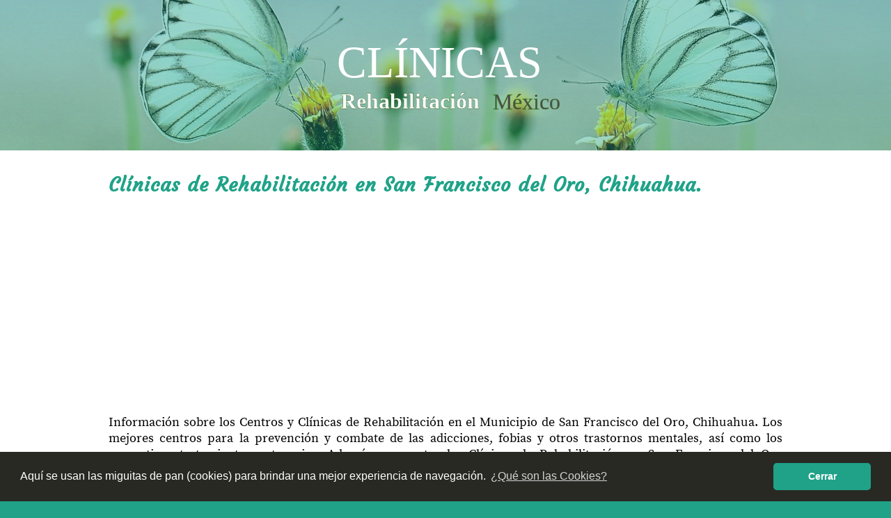

--- FILE ---
content_type: text/html; charset=UTF-8
request_url: https://clinicasderehabilitacionmexico.com/municipio/chihuahua_san-francisco-del-oro.html
body_size: 3098
content:

<!DOCTYPE html>
<html lang="es">
<head>
    <!-- Global site tag (gtag.js) - Google Analytics -->
<script async src="https://www.googletagmanager.com/gtag/js?id=UA-118760281-10"></script>
<script>
  window.dataLayer = window.dataLayer || [];
  function gtag(){dataLayer.push(arguments);}
  gtag('js', new Date());

  gtag('config', 'UA-118760281-10');
</script>

<script async src="//pagead2.googlesyndication.com/pagead/js/adsbygoogle.js"></script>
<script>
     (adsbygoogle = window.adsbygoogle || []).push({
          google_ad_client: "ca-pub-4348218253233460",
          enable_page_level_ads: true
     });
</script>
    <title>Clínicas de Rehabilitación en San Francisco del Oro, Chihuahua</title>
    <meta charset="utf-8">
    <meta name="description" content="Encuentra las Clínicas de Rehabilitación en San Francisco del Oro, Chihuahua | Resuelve tu problema con los mejores Especialistas en México.">
    <meta name="keywords" content="clinica,centro,rehabilitacion,recuperacion,hospital,clinica en San Francisco del Oro,centro de rehabilitacion en San Francisco del Oro,hospital en San Francisco del Oro,terapia en San Francisco del Oro,tratamientos en San Francisco del Oro">
    <meta name="viewport" content="width=device-width, initial-scale=1, maximum-scale=1">
    <meta name="theme-color" content="#1FA288" />
    <link rel="alternate" href="https://clinicasderehabilitacionmexico.com/municipio/chihuahua_san-francisco-del-oro.html" hreflang="es-mx" />
    <link rel="canonical" href="https://clinicasderehabilitacionmexico.com/municipio/chihuahua_san-francisco-del-oro.html" />
    <link rel="shortcut icon" href="../img/favicon.png" type="image/png"/>
    <link rel="shortcut icon" href="../img/favicon.ico" type="image/x-icon"/>
    <link rel="stylesheet" type="text/css" href="../css/clinicas1.css">
    <link rel="stylesheet" type="text/css" href="//cdnjs.cloudflare.com/ajax/libs/cookieconsent2/3.1.0/cookieconsent.min.css" />
<script src="//cdnjs.cloudflare.com/ajax/libs/cookieconsent2/3.1.0/cookieconsent.min.js"></script>
<script>
window.addEventListener("load", function(){
window.cookieconsent.initialise({
  "palette": {
    "popup": {
      "background": "#282923",
      "text": "#FFFFFF"
    },
    "button": {
      "background": "#1FA288",
    }
  },
  "theme": "classic",
  "content": {
    "message": "Aquí se usan las miguitas de pan (cookies) para brindar una mejor experiencia de navegación.",
    "dismiss": "Cerrar",
    "link": "¿Qué son las Cookies?",
    "href": "https://clinicasderehabilitacionmexico.com/terminos.html#cookies"
  }
})});
</script></head>
<body>

<header>
    <div class="opaco">
        <div class="logo">
            <a  href="https://clinicasderehabilitacionmexico.com">
                <img src="https://clinicasderehabilitacionmexico.com/img/logo.svg">
            </a>
        </div>
    </div>
</header>
<section>
  <div class="seccIndex">
    <h1>Clínicas de Rehabilitación en San Francisco del Oro, Chihuahua.</h1>
    <div class="anuncio">
      
<script async src="//pagead2.googlesyndication.com/pagead/js/adsbygoogle.js"></script>
<!-- crm_sup -->
<ins class="adsbygoogle"
     style="display:block"
     data-ad-client="ca-pub-4348218253233460"
     data-ad-slot="8731564002"
     data-ad-format="auto"></ins>
<script>
(adsbygoogle = window.adsbygoogle || []).push({});
</script>
    </div>
    <p>Información sobre los Centros y Clínicas de Rehabilitación en el Municipio de San Francisco del Oro, Chihuahua. Los mejores centros para la prevención y combate de las adicciones, fobias y otros trastornos mentales, así como los respectivos tratamientos y terapias. Además, encuentra las Clínicas de Rehabilitación en San Francisco del Oro relacionadas con el deporte. <br><br>Consulta las opiniones y comentarios de los pacientes y familiares de San Francisco del Oro, Chihuahua que han sufrido algún problema con las adicciones, trastornos o fobias y se han curado a base de terapias y tratamientos con apoyo psocológico.</p>
  </div>
</section>

<section>
  <div class="seccMapa">
    <h2>Mapa Satelital de San Francisco del Oro.</h2>
    <p>Encuentra, consulta los servicios y comprueba la calidad de las Clínicas de Rehabilitación que requieres en San Francisco del Oro, Chihuahua usando la vista satelital en el siguiente mapa:</p>
    <div class="cajaMapa">
      <iframe src="https://www.google.com/maps/embed?pb=!1m16!1m12!1m3!1d60201.51833191183
    !2d
    -105.8526930    !3d
    26.8615450    !2m3!1f0!2f0!3f0!3m2!1i1024!2i768!4f13.1!2m1!1s
    clinicas,centros,rehabilitacion
    !5e0!3m2!1ses!2smx!4v1521658480452" frameborder="0" style="border:0" allowfullscreen></iframe>
    </div>
  </div>
</section>

<section>
  <div class="seccLocalidades">
    <h2>Localidades en el Municipio de San Francisco del Oro.</h2>
    <div class="anuncio">
      
<script async src="//pagead2.googlesyndication.com/pagead/js/adsbygoogle.js"></script>
<!-- crm_med -->
<ins class="adsbygoogle"
     style="display:block"
     data-ad-client="ca-pub-4348218253233460"
     data-ad-slot="5670695515"
     data-ad-format="auto"></ins>
<script>
(adsbygoogle = window.adsbygoogle || []).push({});
</script>
    </div>
    <p>Si estás buscando una Clínica de Rehabilitación en San Francisco del Oro, Chihuahua, es bueno que conozcas las Localidades con su respectivo Código Postal:</p>
      <div class="cajaLocalidades">
        <table class="localidades">
          <tr>
            <th>Código Postal</th>
            <th>Localidades</th>
          </tr>
          <tr>
            <td>
33500</td><td>San Francisco del Oro</td></tr><tr><td>33500</td><td>Hospital</td></tr><tr><td>33500</td><td>Zacatecas</td></tr><tr><td>33500</td><td>Guillermo Baca</td></tr><tr><td>33500</td><td>Magisterial</td></tr><tr><td>33505</td><td>San José de los Ballén</td></tr><tr><td>            </td>
          </tr>
        </table>
      </div>
  </div>
</section>

<section>
  <div class="cajaInvita">
    <h2>Comparte tus comentarios acerca de las Clínicas de Rehabilitación en San Francisco del Oro</h2>
    <div class="anuncio">
      
<script async src="//pagead2.googlesyndication.com/pagead/js/adsbygoogle.js"></script>
<!-- crm_inf -->
<ins class="adsbygoogle"
     style="display:block"
     data-ad-client="ca-pub-4348218253233460"
     data-ad-slot="9390448672"
     data-ad-format="auto"></ins>
<script>
(adsbygoogle = window.adsbygoogle || []).push({});
</script>
    </div>
    <p>Háblanos acerca de las Centros o Lugares donde ayudan a combatir las adicciones en San Francisco del Oro, Chihuahua. Tu información será muy valiosa para aquellos interesados en utilizar sus servicios.</p>
    <div class="invita">
      <p>¿Conoces una buena Clínica de Rehabilitación en San Francisco del Oro, Chihuahua?</p>
      <p>¿Qué tipo de tratamientos conoces en San Francisco del Oro, Chihuahua?</p>
      <p>¿Cómo es el servicio de las Clínicas que puedes encontrar en San Francisco del Oro, Chihuahua?</p>
      <p>¿Recomiendas las Clínicas de Rehabilitación de San Francisco del Oro, Chihuahua?</p>
      <p>¿Qué te parece el servicio y trato que ofrece las Clínicas de Rehabilitación en San Francisco del Oro, Chihuahua? Nos interesa tu opinión.</p>
    </div>
  </div>
</section>

<section>
  <div class="seccFormulario">
    <div class="opaco">

    <a name="comentario"></a>
      <div class="cajaFormulario">
      <form action="../verificar/" method="post" id="formulario">
        <input type="text" name="nombre"  placeholder=" ¿Cómo te llamas?" autocomplete="off" required onKeypress="if (event.keyCode == 13) event.returnValue = false;"><br>
        <input type="email" name="correo"  placeholder=" ¿Cuál es tu correo?" autocomplete="off" required onKeypress="if (event.keyCode == 13) event.returnValue = false;"><br>
        <textarea name="comentario" rows="10" cols="40" placeholder="Por favor, escribe aquí tu comentario, pregunta o duda" required ></textarea><br>

        <input type="hidden" name="id_url" value="chihuahua_san-francisco-del-oro">
        <input type="hidden" name="tipo" value="o">
        <input type="hidden" name="tabla" value="rcm_coments_mun">
      </form>

      <div class="cajaCaptcha" oncontextmenu="return false" onselectstart="return false" ondragstart="return false">
        <div class="imgCaptcha"><img src="../php/captcha.php"></div>
        <input class="inputCodigo" type="text" name="codigo" form="formulario" placeholder="Código" autocomplete="off" maxlength="5" required>
        <input class="btn" type="submit" name="verificar" value="Comentar" form="formulario">
      </div>

      </div>
    </div>
  </div>
</section>

<section>
<div class="seccComentario">
  <h2>Comentarios:</h2>

<div class="sePrimero">"Sé el primero en dejar un comentario"</div>
  </div>
</section>

<footer>
	<div class="pie">
		<div>
			<span>Información sobre Clínicas de Rehabilitación, Terapias y Tratamientos.</span>
			<span>© Copyright 2018 - 2026 | Todos los Derechos Reservados</span>
		</div>
		<div>
			<a target="_blank" href="https://clinicasderehabilitacionmexico.com/terminos.html">Términos de Uso</a> | <a target="_blank" href="https://clinicasderehabilitacionmexico.com/terminos.html#politicas">Políticas de Privacidad</a>
		</div>
		<div><a href="javascript:googlefc.callbackQueue.push(googlefc.showRevocationMessage)">Configuración de privacidad y de cookies</a></div>
		<img src="https://clinicasderehabilitacionmexico.com/img/responsivo.png">
	</div>
</footer><a class="irArriba" href="#"><img src="https://clinicasderehabilitacionmexico.com/img/arriba.svg"></a>

</body>
</html>

--- FILE ---
content_type: text/html; charset=utf-8
request_url: https://www.google.com/recaptcha/api2/aframe
body_size: 266
content:
<!DOCTYPE HTML><html><head><meta http-equiv="content-type" content="text/html; charset=UTF-8"></head><body><script nonce="PTr-dA5v9F-2Qdaj9_-3lw">/** Anti-fraud and anti-abuse applications only. See google.com/recaptcha */ try{var clients={'sodar':'https://pagead2.googlesyndication.com/pagead/sodar?'};window.addEventListener("message",function(a){try{if(a.source===window.parent){var b=JSON.parse(a.data);var c=clients[b['id']];if(c){var d=document.createElement('img');d.src=c+b['params']+'&rc='+(localStorage.getItem("rc::a")?sessionStorage.getItem("rc::b"):"");window.document.body.appendChild(d);sessionStorage.setItem("rc::e",parseInt(sessionStorage.getItem("rc::e")||0)+1);localStorage.setItem("rc::h",'1767557058349');}}}catch(b){}});window.parent.postMessage("_grecaptcha_ready", "*");}catch(b){}</script></body></html>

--- FILE ---
content_type: text/css
request_url: https://clinicasderehabilitacionmexico.com/css/clinicas1.css
body_size: 2620
content:
@font-face {font-family: 'Titulo'; src: url(../fonts/Courgette-Regular.ttf);}
@font-face {font-family: 'Texto'; src: url(../fonts/SourceSerifPro-Regular.ttf);}
*{
	margin: 0;
	padding: 0;
	box-sizing: border-box;
}
html{
	scroll-behavior: smooth;
}
body{
	overflow-x: hidden;
	background-color: #1FA288;
}
section{
	display: block;
	width: 100%;
	height: auto;
}
b{
	color: #1FA288;
}
h1,h2,h3{
	font-size: 28px;
	font-family: Titulo;
	max-width: 1000px;
	height: auto;
	margin: auto;
	padding: 32px 16px 16px;
	color: #1FA288;
	letter-spacing: 1px;
}
p{
	max-width: 1000px;
	height: auto;
	margin: auto;
	padding: 16px;
	font-size: 18px;
	font-family: Texto;
	text-align: justify;
}
ul{
	max-width: 1000px;
	height: auto;
	margin: auto;
	padding: 16px;
}
ul li{
	padding: 16px;
	list-style: none;
	font-size: 18px;
	font-family: Texto;
	text-align: justify;
}
ul li:nth-child(odd){
	background-color: #E0F2EF;
}
ul li:nth-child(even){
	background-color: #F0F9F7;
}
::selection {
    background: #1FA288;
    color: white;
}
header{
	position: relative;
	width: 100vw;
	height: 30vh;
	background-image: url(../img/fondo.jpg);
	background-repeat: no-repeat;
	background-size: cover;
	background-position: center center;
}
.irArriba{
	position: fixed;
	bottom: 16px;
	right: 16px;
	width: 40px;
	height: 40px;
	padding: 8px;
	border-radius: 50%;
	background-color: #1FA28899;
}
.irArriba img{
	width: 100%;
	height: 100%;
}
.irArriba:hover{
	background-color: #1FA288;
}
.linkInactivo{
	cursor: default;
	pointer-events: none;
}
.opaco{
	width: 100%;
	height: 100%;
	background-color: #1FA28866;
}
.logo{
	position: absolute;
	top: 50%;
	left: 50%;
	transform: translate(-50%,-50%);
	width: 350px;
	height: 110px;
	margin: auto;
	user-select: none;
}
.logo img{
	width: 350px;
	height: 110px;
}
.seccIndex{
	width: 100%;
	height: auto;
	background-color: white;
}
.seccEtapas{
	width: 100%;
	height: auto;
	background-color: #F6F6F6;
}
.cajaEtapas{
	display: flex;
	flex-wrap: wrap;
	justify-content: space-around;
	max-width: 1200px;
	height: auto;
	margin: auto;
	padding: 32px 16px;
}
.linkEtapas:nth-child(1){
	background-image: url(../img/contenido/valoracion-y-diagnostico-m.jpg);
}
.linkEtapas:nth-child(2){
	background-image: url(../img/contenido/rehabilitacion-m.jpg);
}
.linkEtapas:nth-child(3){
	background-image: url(../img/contenido/re-insercion-social-m.jpg);
}
.linkEtapas:nth-child(4){
	background-image: url(../img/contenido/confrontacion-m.jpg);
}
.linkEtapas:nth-child(5){
	background-image: url(../img/contenido/post-tratamiento-m.jpg);
}
.linkEtapas{
	position: relative;
	display: block;
	width: 300px;
	height: 360px;
	margin-bottom: 32px;
	background-color: #1FA288;
	background-repeat: no-repeat;
	background-size: 300px 165px;
	background-position: center -32px;
	text-decoration: none;
	transition: all 0.3s;
	box-shadow: 0 12px 12px #00000088;
}
.linkEtapas span{
	display: block;
	position: absolute;
	width: 100%;
	height: auto;
	top: 136px;
	left: 0;
	padding: 8px;
	text-align: center;
	color: white;
	font-size: 20px;
	border-bottom: thin dotted white;
}
.linkEtapas p{
	position: absolute;
	top: 190px;
	left: 0;
	width: 100%;
	height: auto;
	font-size: 16px;
	color: #FFFFFFAA;
}
.linkEtapas div{
	position: absolute;
	bottom: 8px;
	left: 0;
	width: 100%;
	height: auto;
	color: #FFFFFFAA;
	text-align: center;
}
.linkEtapas:hover{
	background-color: #73597C;
}
.linkEtapas:hover div{
	color: white;
}
.seccAdic{
	width: 100%;
	height: auto;
	padding: 32px 0;
	background-color: #000000;
	background-image: url(../img/adiccion.jpg);
	background-repeat: no-repeat;
	background-size: 50% auto;
	background-position: right 32px;
}
.seccAdic h2{
	max-width: 1200px;
	text-align: left;
	text-shadow: 0 4px 4px black;
	color: #F1DE94;
}
.cajaAdic{
	max-width: 1200px;
	height: auto;
	margin: auto;
	padding-bottom: 32px;
}
.cajaAdic a{
	display: block;
	width: 380px;
	height: auto;
	margin: auto;
	padding: 16px;
	text-decoration: none;
	font-size: 18px;
	color: white;
	background-color: #1F7BA255;
	transition: all 0.3s;
	letter-spacing: 1px;
}
.cajaAdic a:hover{
	background-color: #D19E1E;
}
.seccTrastorno{
	width: 100%;
	height: auto;
	background-color: #000000;
	background-image: url(../img/fobia.jpg);
	background-repeat: no-repeat;
	background-size: 50% auto;
	background-position: right 32px;
}
.seccTrastorno h2{
	max-width: 1200px;
	text-align: left;
	text-shadow: 0 4px 4px black;
	color: #F1DE94;
}
.cajaTrastorno{
	max-width: 1200px;
	height: auto;
	margin: auto;
	padding-bottom: 32px;
}
.cajaTrastorno a{
	display: block;
	width: 380px;
	height: auto;
	margin: auto;
	padding: 16px;
	text-decoration: none;
	font-size: 18px;
	color: white;
	background-color: #1F7BA255;
	transition: all 0.3s;
	letter-spacing: 1px;
}
.cajaTrastorno a:hover{
	background-color: #5E70E2;
}
.seccTerapia{
	width: 100%;
	height: auto;
	background-color: #F1D5DA;
	background-image: url(../img/terapia.png);
	background-repeat: no-repeat;
	background-size: 50% auto;
	background-position: right 32px;
}
.seccTerapia h2{
	max-width: 1200px;
	text-align: left;
	text-shadow: 0 4px 4px #F1D5DA;
	color: #C31722;
}
.cajaTerapia{
	max-width: 1200px;
	height: auto;
	margin: auto;
	padding-bottom: 32px;
}
.cajaTerapia a{
	display: block;
	width: 380px;
	height: auto;
	margin: auto;
	padding: 16px;
	text-decoration: none;
	font-size: 18px;
	color: white;
	background-color: #D95B7777;
	transition: all 0.3s;
	letter-spacing: 1px;
}
.cajaTerapia a:hover{
	background-color: #A21F39;
}
.seccDeporte{
	width: 100%;
	height: auto;
	background-color: #8FD1C4;
	background-image: url(../img/deporte.png);
	background-repeat: no-repeat;
	background-size: 50% auto;
	background-position: right 32px;
}
.seccDeporte h2{
	max-width: 1200px;
	text-align: left;
	text-shadow: 0 4px 4px #8FD1C4;
	color: #0F5144;
}
.cajaDeporte{
	max-width: 1200px;
	height: auto;
	margin: auto;
	padding-bottom: 32px;
}
.cajaDeporte a{
	display: block;
	width: 380px;
	height: auto;
	margin: auto;
	padding: 16px;
	text-decoration: none;
	font-size: 18px;
	color: white;
	background-color: #13655577;
	transition: all 0.3s;
	letter-spacing: 1px;
}
.cajaDeporte a:hover{
	background-color: #0C3D33;
}

.cajaMenu{
 	width: 100%;
 	height: auto;
 	margin: auto;
 	padding: 32px;
 	background-color: #1FA288;
 }
.menu_est{
	background: url(../img/envia1.jpg);
}
.menu_mun{
	background: url(../img/envia2.jpg);
}
.menu_est, .menu_mun{
	position: relative;
	max-width: 800px;
	height: 200px;
	background-position: center;
	background-size: cover;
	background-repeat: no-repeat;
	margin: auto;
	font-size: 0;
 	box-shadow: 0 4px 8px #000000AA;
}
.tex_en_que{
	position: absolute;
	display: block;
	width: 100%;
	top: 20px;
	left: 0;
	padding: 0 8px;
	text-align: center;
	color: #eee;
	text-shadow: 0 0 16px black;
	font-size: 22px;
	font-family: Titulo;
}
.item_est, .item_est option{
	position: absolute;
	top: 65%;
	left: 50%;
	transform: translate(-50%,-50%);
	width: 90%;
	height: 40px;
	letter-spacing: 2px;
	font-size: 18px;
	padding-left: 16px;
	border-radius: 8px;
	color: #6D2C01;
    box-shadow: inset -1px -1px 2px 1px #ddd;
    cursor: pointer;
}
.item_est{
	background-color: rgb(255,255,255,0.7);
}
.item_est option{
	background-color: #F6F6F6;
}
.seccMapa{
	width: 100%;
	height: auto;
	background-color: #F6F6F6;
}
.cajaMapa{
	width: 100%;
	height: 400px;
}
.cajaMapa iframe{
	display: block;
	width: 100%;
	height: 100%;
}
.seccLocalidades{
	width: 100%;
	height: auto;
	background-color: white;
}
.cajaLocalidades{
	width: 90%;
	height: auto;
	background-color: #F6F6F6;
}
.localidades{
	position: relative;
	display: block;
	margin: auto;
	max-width: 800px;
	height: 416px;
	margin-top: 16px;
	padding: 0 32px;
	text-align: center;
	overflow-y: scroll;
}
.localidades th{
	position: sticky;
	top: 0;
	left: 0;
	padding: 16px;
	font-weight: normal;
	color: white;
	background-color: #1FA288;
}
.localidades td{
	padding: 8px;
	color: #1FA288;
	border: 1px dotted #1FA288;
}
.localidades th:nth-child(odd), .localidades td:nth-child(odd){
	text-align: center;
	min-width: 130px;
}
.localidades th:nth-child(even), .localidades td:nth-child(even){
	text-align: left;
	width: 100%;
}
.localidades tr:nth-child(even){
	background-color: #005B7C11;
}
.cajaInvita{
	width: 100%;
	height: auto;
	background-color: white;
}
.chica{
	max-width: 1000px;
	height: auto;
	margin: auto;
	padding-top: 345px;
	background-image: url(../img/chica.png);
	background-repeat: no-repeat;
	background-size: 230px 345px;
	background-position: center top;
}
.seccFormulario{
	position: relative;
	width: 100%;
	height: auto;
	background-image: url(../img/comentarios.jpg);
	background-repeat: no-repeat;
	background-size: cover;
	background-position: center center;
}
.cajaFormulario{
	max-width: 1000px;
	height: auto;
	margin: auto;
	padding: 32px;
}
.cajaFormulario form input, .cajaFormulario form textarea{
	width: 100%;
	height: 40px;
	margin-bottom: 16px;
	padding: 8px;
	border-radius: 8px;
	outline: none;
	border: none;
	box-shadow: 0 4px 4px #000000AA;
	background-color: #FFFFFFCC;
	font-size: 18px;
}
.cajaFormulario form textarea{
	height: 200px;
}
.cajaFormulario form input:focus, .cajaFormulario form textarea:focus{
	background-color: white;
}
.cajaFormulario form input:valid, .cajaFormulario form textarea:valid{
	background-color: white;
}
.cajaCaptcha{
	position: relative;
	width: 100%;
	height: 40px;
}
.inputCodigo{
	position: absolute;
	top: 0;
	right: 98px;
	width: 90px;
	height: 40px;
	padding: 8px;
	border-radius: 8px;
	outline: none;
	border: none;
	box-shadow: 0 4px 4px #000000AA;
	background-color: #FFFFFFCC;
	font-size: 17px;
	border-radius: 0;
	text-align: center;
	font-weight: bold;
}
.inputCodigo:focus{
	background-color: white;
}
.inputCodigo:focus::placeholder{
	color: white;
}
.btn{
	position: absolute;
	top: 0;
	right: 0;
	width: 90px;
	height: 40px;
	font-size: 17px;
	color: white;
	background-color: #1FA288;
	border: none;
	cursor: pointer;
	box-shadow: 0 4px 4px #000000AA;
}
.btn:hover{
	background-color: white;
	color: #1FA288;
}
.imgCaptcha{
	position: absolute;
	top: 0;
	right: 196px;
	padding: 4px 0;
	width: 90px;
	height: 40px;
	box-shadow: 0 4px 4px #000000AA;
	background-color: #2C573B;
	text-align: center;
}
.imgCaptcha img{
	width: 70px;
	height: 32px;
}
.incorrecto{
	width: 300px;
	height: auto;
	padding: 8px 0;
	text-align: center;
	background-color: #000000AA;
	color: red;
}
.seccComentario{
	width: 100%;
	height: auto;
	padding: 32px 16px;
	background-color: #F6F6F6;
}
.cajaComentario{
	max-width: 800px;
	height: auto;
	margin: 0 auto 8px;
}
.cajaComentario span:nth-child(1){
	display: block;
	width: 100%;
	height: auto;
	padding: 8px;
	font-size: 20px;
	color: white;
	background-color: #1FA288DD;
}
.cajaComentario span:nth-child(2){
	display: block;
	width: 100%;
	height: auto;
	padding: 16px;
	text-align: justify;
	font-size: 18px;
	color: white;
	background-color: #1FA288AA;
}
.cajaComentario time{
	display: block;
	width: 100%;
	height: auto;
	padding: 8px;
	text-align: right;
	color: #1FA288;
	background-color: #1FA28833;
}
.sePrimero{
	width: 320px;
	height: auto;
	margin: auto;
	padding: 32px 16px;
	text-align: center;
	font-size: 18px;
	color: white;
	background-color: #1FA288;
	box-shadow: 0 4px 4px #000000AA;
	user-select: none;
}
.seccImagen{
	width: 100%;
	height: auto;
	padding: 32px 0;
	background-color: #FFF;
}
.imagen{
	max-width: 800px;
	height: auto;
	margin: auto;
}
.imagen img{
	width: 100%;
	height: auto;
	box-shadow: 0 8px 8px #000000AA;
}

.anuncio{
	margin: auto;
	max-width: 1000px;
	height: 280px;
}
.anuncio_local{
	width: 100%;
	height: 100%;
	border: 1px solid #ccc;
	background-color: #fff;
	color: #bbb;
	text-align: left;
	padding: 8px;
}
.pie{
	position: relative;
	margin: auto;
	padding: 32px;
	width: 100%;
	height: auto;
	background-color: #082922;
	color: white;
	text-align: center;
}
.pie div{
	width: 100%;
	height: auto;
}
.pie div span{
	display: block;
	width: 100%;
	padding: 8px;
}
.pie div a{
	text-decoration: none;
	color: rgba(255,255,255,0.75);
	padding: 0 8px 0 4px;
}
.pie div a:hover{
	color: rgba(255,255,255,1);
}
.pie img{
	margin-top: 16px;
	width: 72px;
	height: 72px;
}

/* :::::::::::::::::::::::::::::::::::::::::::::::::::::::::::::::::::::::::::::::: Media Query*/

@media screen and (min-width: 1024px) {
.pie img{
	position: absolute;
	bottom: 32px;
	right: 32px;
}
.pie div{
	text-align: left;
}
.linkEtapas{
	width: 200px;
	background-size: 300px 133px;
	background-position: center top;
}
.seccAdic h2{
	text-align: left;
}
.cajaAdic a{
	margin: 0;
}
.seccTrastorno h2{
	text-align: left;
}
.cajaTrastorno a{
	margin: 0;
}
.seccTerapia h2{
	text-align: left;
}
.cajaTerapia a{
	margin: 0;
}
.seccDeporte h2{
	text-align: left;
}
.cajaLocalidades{
	width: 100%;
}
.cajaDeporte a{
	margin: 0;
}
.chica{
	background-position: left center;
	padding-top: 0;
	padding-left: 238px;
	height: 345px;
}
}

--- FILE ---
content_type: image/svg+xml
request_url: https://clinicasderehabilitacionmexico.com/img/logo.svg
body_size: 4526
content:
<?xml version="1.0" encoding="UTF-8" standalone="no"?>
<!-- Created with Inkscape (http://www.inkscape.org/) -->

<svg
   xmlns:dc="http://purl.org/dc/elements/1.1/"
   xmlns:cc="http://creativecommons.org/ns#"
   xmlns:rdf="http://www.w3.org/1999/02/22-rdf-syntax-ns#"
   xmlns:svg="http://www.w3.org/2000/svg"
   xmlns="http://www.w3.org/2000/svg"
   xmlns:sodipodi="http://sodipodi.sourceforge.net/DTD/sodipodi-0.dtd"
   xmlns:inkscape="http://www.inkscape.org/namespaces/inkscape"
   width="350"
   height="110.00005"
   viewBox="0 0 92.604164 29.10418"
   version="1.1"
   id="svg8"
   inkscape:version="0.92.1 r15371"
   sodipodi:docname="logo.svg">
  <defs
     id="defs2" />
  <sodipodi:namedview
     id="base"
     pagecolor="#000000"
     bordercolor="#666666"
     borderopacity="1.0"
     inkscape:pageopacity="0"
     inkscape:pageshadow="2"
     inkscape:zoom="1.4142136"
     inkscape:cx="231.86778"
     inkscape:cy="91.06669"
     inkscape:document-units="px"
     inkscape:current-layer="layer1"
     showgrid="false"
     units="px"
     inkscape:showpageshadow="false"
     fit-margin-top="0"
     fit-margin-left="0"
     fit-margin-right="0"
     fit-margin-bottom="0"
     inkscape:window-width="1920"
     inkscape:window-height="1137"
     inkscape:window-x="1272"
     inkscape:window-y="-8"
     inkscape:window-maximized="1"
     inkscape:pagecheckerboard="false" />
  <metadata
     id="metadata5">
    <rdf:RDF>
      <cc:Work
         rdf:about="">
        <dc:format>image/svg+xml</dc:format>
        <dc:type
           rdf:resource="http://purl.org/dc/dcmitype/StillImage" />
        <dc:title></dc:title>
      </cc:Work>
    </rdf:RDF>
  </metadata>
  <g
     inkscape:label="Capa 1"
     inkscape:groupmode="layer"
     id="layer1"
     transform="translate(-1.1882324e-6,-257.31246)">
    <rect
       style="opacity:1;fill:none;fill-opacity:1;stroke:none;stroke-width:0.26458332;stroke-linecap:round;stroke-miterlimit:4;stroke-dasharray:none;stroke-dashoffset:0;stroke-opacity:1"
       id="rect10"
       width="92.604164"
       height="29.104166"
       x="1.1882324e-006"
       y="257.31247"
       ry="0" />
    <text
       xml:space="preserve"
       style="font-style:normal;font-weight:normal;font-size:5.64444447px;line-height:1.25;font-family:sans-serif;letter-spacing:0px;word-spacing:0px;fill:#ffffff;fill-opacity:1;stroke:none;stroke-width:0.26458332;"
       x="5.1056356"
       y="272.63348"
       id="text4489"><tspan
         sodipodi:role="line"
         id="tspan4487"
         x="5.1056356"
         y="272.63348"
         style="font-style:normal;font-variant:normal;font-weight:normal;font-stretch:normal;font-size:16.93333244px;font-family:'Book Antiqua';-inkscape-font-specification:'Book Antiqua';fill:#ffffff;fill-opacity:1;stroke-width:0.26458332;">CLÍNICAS</tspan></text>
    <text
       xml:space="preserve"
       style="font-style:normal;font-weight:normal;font-size:5.64444447px;line-height:1.25;font-family:sans-serif;letter-spacing:0px;word-spacing:0px;fill:#4d4d4d;fill-opacity:1;stroke:#338000;stroke-width:0.079375;stroke-miterlimit:4;stroke-dasharray:none;"
       x="77.016487"
       y="284.7175"
       id="text4489-3"><tspan
         sodipodi:role="line"
         id="tspan4487-0"
         x="77.016487"
         y="284.7175"
         style="font-style:normal;font-variant:normal;font-weight:normal;font-stretch:normal;font-size:8.46666622px;font-family:'Book Antiqua';-inkscape-font-specification:'Book Antiqua';text-align:center;text-anchor:middle;fill:#4d4d4d;fill-opacity:1;stroke:#338000;stroke-width:0.079375;stroke-miterlimit:4;stroke-dasharray:none;">México</tspan></text>
    <text
       xml:space="preserve"
       style="font-style:normal;font-weight:normal;font-size:5.64444447px;line-height:1.25;font-family:sans-serif;letter-spacing:0px;word-spacing:0px;fill:#ffffff;fill-opacity:1;stroke:#225500;stroke-width:0.079375;stroke-miterlimit:4;stroke-dasharray:none;"
       x="32.721512"
       y="284.69684"
       id="text4489-3-2"><tspan
         sodipodi:role="line"
         id="tspan4487-0-5"
         x="32.721512"
         y="284.69684"
         style="font-style:normal;font-variant:normal;font-weight:bold;font-stretch:normal;font-size:8.46666622px;font-family:'Book Antiqua';-inkscape-font-specification:'Book Antiqua Bold';text-align:center;text-anchor:middle;fill:#ffffff;fill-opacity:1;stroke:#225500;stroke-width:0.079375;stroke-miterlimit:4;stroke-dasharray:none;">Rehabilitación</tspan></text>
  </g>
</svg>


--- FILE ---
content_type: image/svg+xml
request_url: https://clinicasderehabilitacionmexico.com/img/arriba.svg
body_size: 2364
content:
<?xml version="1.0" encoding="UTF-8" standalone="no"?>
<svg
   xmlns:dc="http://purl.org/dc/elements/1.1/"
   xmlns:cc="http://creativecommons.org/ns#"
   xmlns:rdf="http://www.w3.org/1999/02/22-rdf-syntax-ns#"
   xmlns:svg="http://www.w3.org/2000/svg"
   xmlns="http://www.w3.org/2000/svg"
   xmlns:sodipodi="http://sodipodi.sourceforge.net/DTD/sodipodi-0.dtd"
   xmlns:inkscape="http://www.inkscape.org/namespaces/inkscape"
   aria-hidden="true"
   focusable="false"
   data-prefix="fas"
   data-icon="arrow-up"
   class="svg-inline--fa fa-arrow-up fa-w-14"
   role="img"
   viewBox="0 0 40 40.000004"
   version="1.1"
   id="svg4"
   sodipodi:docname="arriba.svg"
   width="40"
   height="40.000004"
   inkscape:version="0.92.1 r15371">
  <metadata
     id="metadata10">
    <rdf:RDF>
      <cc:Work
         rdf:about="">
        <dc:format>image/svg+xml</dc:format>
        <dc:type
           rdf:resource="http://purl.org/dc/dcmitype/StillImage" />
        <dc:title />
      </cc:Work>
    </rdf:RDF>
  </metadata>
  <defs
     id="defs8" />
  <sodipodi:namedview
     pagecolor="#ffffff"
     bordercolor="#666666"
     borderopacity="1"
     objecttolerance="10"
     gridtolerance="10"
     guidetolerance="10"
     inkscape:pageopacity="0"
     inkscape:pageshadow="2"
     inkscape:window-width="1280"
     inkscape:window-height="737"
     id="namedview6"
     showgrid="false"
     fit-margin-top="0"
     fit-margin-left="0"
     fit-margin-right="0"
     fit-margin-bottom="0"
     inkscape:zoom="0.4609375"
     inkscape:cx="218.35"
     inkscape:cy="224"
     inkscape:window-x="-8"
     inkscape:window-y="32"
     inkscape:window-maximized="1"
     inkscape:current-layer="svg4" />
  <path
     d="m 2.6797984,22.992972 -2.03389825,-1.98193 c -0.8612002,-0.83919 -0.8612002,-2.19617 0,-3.02644 L 18.447091,0.6293925 c 0.8612,-0.83919 2.253779,-0.83919 3.105818,0 L 39.3541,17.975682 c 0.8612,0.83919 0.8612,2.19617 0,3.02644 l -2.033899,1.98192 c -0.870362,0.84812 -2.290426,0.83027 -3.142464,-0.0357 L 23.669262,12.199532 v 25.65785 c 0,1.18737 -0.980302,2.14262 -2.198809,2.14262 h -2.931745 c -1.218507,0 -2.198809,-0.95525 -2.198809,-2.14262 V 12.199532 L 5.822263,22.957262 c -0.852039,0.8749 -2.2721027,0.89276 -3.1424646,0.0357 z"
     id="path2"
     inkscape:connector-curvature="0"
     style="fill:#ffffff;stroke-width:1" />
</svg>
